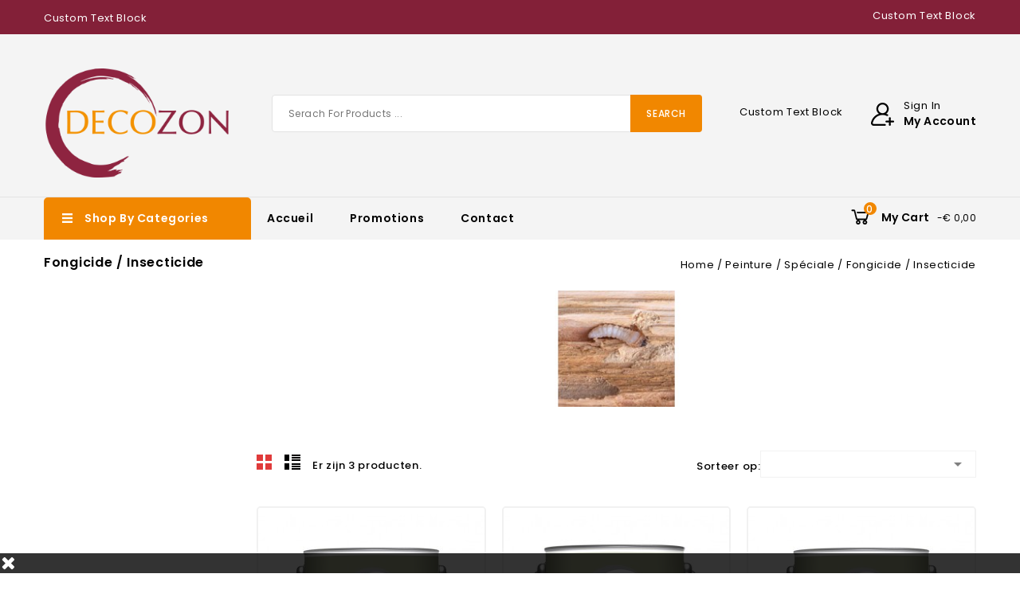

--- FILE ---
content_type: text/html; charset=utf-8
request_url: https://decozon.be/nl/76-fongicide-insecticide
body_size: 12464
content:
<!doctype html>
<html lang="nl">

  <head>
    
      
<meta charset="utf-8">


<meta http-equiv="x-ua-compatible" content="ie=edge">



  <title>Fongicide / Insecticide</title>
  <meta name="description" content="">
  <meta name="keywords" content="">
        <link rel="canonical" href="https://decozon.be/nl/76-fongicide-insecticide">
  


<meta name="viewport" content="width=device-width, initial-scale=1">



<link rel="icon" type="image/vnd.microsoft.icon" href="/img/favicon.ico?1582971993">
<link rel="shortcut icon" type="image/x-icon" href="/img/favicon.ico?1582971993">

<!-- Templatemela added -->

<link href="https://fonts.googleapis.com/css?family=Poppins:100,200,300,400,500,600,700" rel="stylesheet">   



    <link rel="stylesheet" href="https://decozon.be/themes/PRSADD261/assets/cache/theme-3c232745.css" type="text/css" media="all">




  

  <script type="text/javascript">
        var ASPath = "\/modules\/pm_advancedsearch4\/";
        var ASSearchUrl = "https:\/\/decozon.be\/nl\/module\/pm_advancedsearch4\/advancedsearch4";
        var as4_orderBySalesAsc = "Sales: Lower first";
        var as4_orderBySalesDesc = "Sales: Highest first";
        var prestashop = {"cart":{"products":[],"totals":{"total":{"type":"total","label":"Totaal","amount":0,"value":"\u20ac\u00a00,00"},"total_including_tax":{"type":"total","label":"Totaal (incl. btw)","amount":0,"value":"\u20ac\u00a00,00"},"total_excluding_tax":{"type":"total","label":"Totaal (excl. btw)","amount":0,"value":"\u20ac\u00a00,00"}},"subtotals":{"products":{"type":"products","label":"Subtotaal","amount":0,"value":"\u20ac\u00a00,00"},"discounts":null,"shipping":{"type":"shipping","label":"Verzending","amount":0,"value":"Gratis"},"tax":null},"products_count":0,"summary_string":"0 artikelen","vouchers":{"allowed":0,"added":[]},"discounts":[],"minimalPurchase":0,"minimalPurchaseRequired":""},"currency":{"name":"Euro","iso_code":"EUR","iso_code_num":"978","sign":"\u20ac"},"customer":{"lastname":null,"firstname":null,"email":null,"birthday":null,"newsletter":null,"newsletter_date_add":null,"optin":null,"website":null,"company":null,"siret":null,"ape":null,"is_logged":false,"gender":{"type":null,"name":null},"addresses":[]},"language":{"name":"Nederlands (Dutch)","iso_code":"nl","locale":"nl-NL","language_code":"nl-nl","is_rtl":"0","date_format_lite":"d-m-Y","date_format_full":"d-m-Y H:i:s","id":3},"page":{"title":"","canonical":"https:\/\/decozon.be\/nl\/76-fongicide-insecticide","meta":{"title":"Fongicide \/ Insecticide","description":"","keywords":"","robots":"index"},"page_name":"category","body_classes":{"lang-nl":true,"lang-rtl":false,"country-BE":true,"currency-EUR":true,"layout-left-column":true,"page-category":true,"tax-display-enabled":true,"category-id-76":true,"category-Fongicide \/ Insecticide":true,"category-id-parent-50":true,"category-depth-level-4":true},"admin_notifications":[]},"shop":{"name":"G Fayen SRL - Decozon","logo":"\/img\/decozon-20-logo-1582971993.jpg","stores_icon":"\/img\/logo_stores.png","favicon":"\/img\/favicon.ico"},"urls":{"base_url":"https:\/\/decozon.be\/","current_url":"https:\/\/decozon.be\/nl\/76-fongicide-insecticide","shop_domain_url":"https:\/\/decozon.be","img_ps_url":"https:\/\/decozon.be\/img\/","img_cat_url":"https:\/\/decozon.be\/img\/c\/","img_lang_url":"https:\/\/decozon.be\/img\/l\/","img_prod_url":"https:\/\/decozon.be\/img\/p\/","img_manu_url":"https:\/\/decozon.be\/img\/m\/","img_sup_url":"https:\/\/decozon.be\/img\/su\/","img_ship_url":"https:\/\/decozon.be\/img\/s\/","img_store_url":"https:\/\/decozon.be\/img\/st\/","img_col_url":"https:\/\/decozon.be\/img\/co\/","img_url":"https:\/\/decozon.be\/themes\/PRSADD261\/assets\/img\/","css_url":"https:\/\/decozon.be\/themes\/PRSADD261\/assets\/css\/","js_url":"https:\/\/decozon.be\/themes\/PRSADD261\/assets\/js\/","pic_url":"https:\/\/decozon.be\/upload\/","pages":{"address":"https:\/\/decozon.be\/nl\/adres","addresses":"https:\/\/decozon.be\/nl\/adressen","authentication":"https:\/\/decozon.be\/nl\/aanmelden","cart":"https:\/\/decozon.be\/nl\/winkelmandje","category":"https:\/\/decozon.be\/nl\/index.php?controller=category","cms":"https:\/\/decozon.be\/nl\/index.php?controller=cms","contact":"https:\/\/decozon.be\/nl\/contact-opnemen","discount":"https:\/\/decozon.be\/nl\/korting","guest_tracking":"https:\/\/decozon.be\/nl\/bestelling-volgen-als-gast","history":"https:\/\/decozon.be\/nl\/besteloverzicht","identity":"https:\/\/decozon.be\/nl\/identiteit","index":"https:\/\/decozon.be\/nl\/","my_account":"https:\/\/decozon.be\/nl\/mijn-account","order_confirmation":"https:\/\/decozon.be\/nl\/order-bevestiging","order_detail":"https:\/\/decozon.be\/nl\/index.php?controller=order-detail","order_follow":"https:\/\/decozon.be\/nl\/bestelling-volgen","order":"https:\/\/decozon.be\/nl\/bestelling","order_return":"https:\/\/decozon.be\/nl\/index.php?controller=order-return","order_slip":"https:\/\/decozon.be\/nl\/bestel-bon","pagenotfound":"https:\/\/decozon.be\/nl\/pagina-niet-gevonden","password":"https:\/\/decozon.be\/nl\/wachtwoord-opvragen","pdf_invoice":"https:\/\/decozon.be\/nl\/index.php?controller=pdf-invoice","pdf_order_return":"https:\/\/decozon.be\/nl\/index.php?controller=pdf-order-return","pdf_order_slip":"https:\/\/decozon.be\/nl\/index.php?controller=pdf-order-slip","prices_drop":"https:\/\/decozon.be\/nl\/aanbiedingen","product":"https:\/\/decozon.be\/nl\/index.php?controller=product","search":"https:\/\/decozon.be\/nl\/zoeken","sitemap":"https:\/\/decozon.be\/nl\/Sitemap","stores":"https:\/\/decozon.be\/nl\/winkels","supplier":"https:\/\/decozon.be\/nl\/leverancier","register":"https:\/\/decozon.be\/nl\/aanmelden?create_account=1","order_login":"https:\/\/decozon.be\/nl\/bestelling?login=1"},"alternative_langs":{"fr":"https:\/\/decozon.be\/fr\/76-fongicide-insecticide","de":"https:\/\/decozon.be\/de\/76-fongicide-insecticide","nl-nl":"https:\/\/decozon.be\/nl\/76-fongicide-insecticide"},"theme_assets":"\/themes\/PRSADD261\/assets\/","actions":{"logout":"https:\/\/decozon.be\/nl\/?mylogout="},"no_picture_image":{"bySize":{"cart_default":{"url":"https:\/\/decozon.be\/img\/p\/nl-default-cart_default.jpg","width":80,"height":85},"small_default":{"url":"https:\/\/decozon.be\/img\/p\/nl-default-small_default.jpg","width":98,"height":104},"side_default":{"url":"https:\/\/decozon.be\/img\/p\/nl-default-side_default.jpg","width":159,"height":170},"special_default":{"url":"https:\/\/decozon.be\/img\/p\/nl-default-special_default.jpg","width":280,"height":298},"home_default":{"url":"https:\/\/decozon.be\/img\/p\/nl-default-home_default.jpg","width":284,"height":302},"medium_default":{"url":"https:\/\/decozon.be\/img\/p\/nl-default-medium_default.jpg","width":452,"height":481},"large_default":{"url":"https:\/\/decozon.be\/img\/p\/nl-default-large_default.jpg","width":939,"height":1000}},"small":{"url":"https:\/\/decozon.be\/img\/p\/nl-default-cart_default.jpg","width":80,"height":85},"medium":{"url":"https:\/\/decozon.be\/img\/p\/nl-default-special_default.jpg","width":280,"height":298},"large":{"url":"https:\/\/decozon.be\/img\/p\/nl-default-large_default.jpg","width":939,"height":1000},"legend":""}},"configuration":{"display_taxes_label":true,"display_prices_tax_incl":true,"is_catalog":false,"show_prices":true,"opt_in":{"partner":true},"quantity_discount":{"type":"discount","label":"Korting"},"voucher_enabled":0,"return_enabled":0},"field_required":[],"breadcrumb":{"links":[{"title":"Home","url":"https:\/\/decozon.be\/nl\/"},{"title":"Peinture","url":"https:\/\/decozon.be\/nl\/43-peinture"},{"title":"Sp\u00e9ciale","url":"https:\/\/decozon.be\/nl\/50-speciale"},{"title":"Fongicide \/ Insecticide","url":"https:\/\/decozon.be\/nl\/76-fongicide-insecticide"}],"count":4},"link":{"protocol_link":"https:\/\/","protocol_content":"https:\/\/"},"time":1769740001,"static_token":"4e518b2ac32a2a8e3544c2a7880e8278","token":"4e71049fd0d748930099d5212703918f"};
        var vncfc_fc_url = "https:\/\/decozon.be\/nl\/module\/vatnumbercleaner\/vncfc?";
      </script>



  <!-- emarketing start -->


<!-- emarketing end -->







<!-- Global site tag (gtag.js) - Google Analytics -->
<script async src="https://www.googletagmanager.com/gtag/js?id=UA-142399488-1"></script>
<script>
  window.dataLayer = window.dataLayer || [];
  function gtag(){dataLayer.push(arguments);}
  gtag('js', new Date());

  gtag('config', 'UA-142399488-1');
</script>


    
  </head>

  <body id="category" class="lang-nl country-be currency-eur layout-left-column page-category tax-display-enabled category-id-76 category-fongicide-insecticide category-id-parent-50 category-depth-level-4">

    
    
    

    <main id="page">
      
              

      <header id="header">
        
          

  <div class="header-banner">
    
  </div>




<nav class="header-nav">
	
        
		<div class="hidden-md-down">
			<div class="container">
			<div class="left-nav">
				<div id="tmcms1block">
  <p>Custom Text Block</p>
</div>

			</div>
			
			<div class="right-nav">
				
<div id="tmcms3_block">
		<p>Custom Text Block</p>
</div>

			</div>
		</div>
		</div>
		
			<div class="hidden-lg-up text-xs-center mobile">
				<div class="container">
				<div class="top-logo" id="_mobile_logo"></div>
				
  	</div>
			
  		<div class="innerhead">
  			<div class="container">
				<div class="text-xs-left mobile hidden-lg-up mobile-menu">
				  	<div class="container menu-container">
					    <div class="menu-icon">
					     	<div class="cat-title"> 
					     		<i class="material-icons menu-open">&#xE5D2;</i>
					    	</div>
					  	</div>
					</div>
	  			</div>
				<div class="pull-xs-right" id="_mobile_cart"></div>
				<div class="pull-xs-right" id="_mobile_user_info"></div>
				<div class="clearfix"></div>
			</div>
		</div>
		</div>
        <div>
	
</nav>



	<div class="header-top">
		<div class="container header_sub">
		
					<div class="header_logo hidden-md-down" id="_desktop_logo">
											<a href="https://decozon.be/">
	                  		<img class="logo img-responsive" src="/img/decozon-20-logo-1582971993.jpg" alt="G Fayen SRL - Decozon">
	                	</a>
            							</div>

						

			<div id="_desktop_user_info">
	<div class="tm_userinfotitle">
    <div class="user_signin">Sign in</div>
    <div class="user_account">my Account</div>
 
  </div>
   
  <ul class="user-info">
          <a
        href="https://decozon.be/nl/mijn-account"
        title="Inloggen voor uw klantaccount"
        rel="nofollow"
      >
        <i class="material-icons">&#xE7FF;</i>
        <span class="hidden-md-down">Sign in</span>
      </a>
       
  </div><div id="_desktop_currency_selector">
  <div class="currency-selector dropdown js-dropdown">
    <div class="current">
	<span class="cur-label">Currency :</span>
<!--	<span>Currency:</span>-->
	</div>
   <!-- <span class="expand-more _gray-darker hidden-sm-down" data-toggle="dropdown">EUR</span>
    <a data-target="#" data-toggle="dropdown" aria-haspopup="true" aria-expanded="false" class="hidden-sm-down">
      <i class="material-icons expand-more">&#xE5C5;</i>
    </a>-->
    <ul class="dropdown-menu hidden-md-down currencies_ul" aria-labelledby="currency-selector-label">
              <li  class="current" >
          <a title="Euro" rel="nofollow" href="https://decozon.be/nl/76-fongicide-insecticide?SubmitCurrency=1&amp;id_currency=1" class="dropdown-item">€</a>
        </li>
              <li >
          <a title="Dollar" rel="nofollow" href="https://decozon.be/nl/76-fongicide-insecticide?SubmitCurrency=1&amp;id_currency=2" class="dropdown-item">--</a>
        </li>
          </ul>
    <select class="link hidden-lg-up" aria-labelledby="currency-selector-label">
              <option value="https://decozon.be/nl/76-fongicide-insecticide?SubmitCurrency=1&amp;id_currency=1" selected="selected"></option>
              <option value="https://decozon.be/nl/76-fongicide-insecticide?SubmitCurrency=1&amp;id_currency=2"></option>
          </select>
  </div>
</div><div id="tmnav1cmsblock">
	<div class="container">
  <p>Custom Text Block</p>
</div>
</div>
<!-- Block search module TOP -->

<div id="search_widget" class="col-lg-4 col-md-5 col-sm-12 search-widget" data-search-controller-url="//decozon.be/nl/zoeken">
		<span class="search_button"></span>
	<div class="searchtoggle">

<form method="get" action="//decozon.be/nl/zoeken">
		<input type="hidden" name="controller" value="search">
		<input type="text" name="s" value="" placeholder="Serach for Products ..." aria-label="Zoeken">
		<button type="submit">
			<div class="submit-text">Search</div>
			<!--<i class="material-icons search">&#xE8B6;</i>-->
		</button>
	</form>
</div>

</div>

<!-- /Block search module TOP -->

	
				<div id="mobile_top_menu_wrapper" class="row hidden-lg-up">
			      <div class="mobile-menu-inner">
			        <div class="menu-icon">
			       <div class="cat-title title2">   <i class="material-icons menu-close">&#xE5CD;</i>    </div>
			        </div>
				<div class="js-top-menu mobile" id="_mobile_top_menu"></div>
						<div id="_mobile_currency_selector"></div>
						<div id="_mobile_language_selector"></div>
						<div id="_mobile_contact_link"></div>
					</div>
				</div>
			</div>
	
		     	</div>
</div>
<div class="headernavfull">
	<div class="container">
  <div id="tm_vertical_menu_top" class="tmvm-contener clearfix col-lg-12">
<div class="block-title">
		<i class="fa fa-angle-down menu-open" aria-hidden="true"></i>
		<div class="menu-title">shop by Categories</div>
		
		
		</div>





<div class="menu vertical-menu js-top-menu position-static hidden-sm-down"  id="_desktop_top_menu">
    
  <ul class="tm_sf-menu top-menu" id="top-menu" data-depth="0"><li class="category " id="tmcategory-43"><a href="https://decozon.be/nl/43-peinture" class="dropdown-item" data-depth="0" >			  <span class="pull-xs-right  hidden-sm-down"><i class="material-icons left">&#xE315;</i><i class="material-icons right">&#xE314;</i></span><span class="pull-xs-right hidden-lg-up"><span data-target="#top_sub_menu_48270" data-toggle="collapse" class="navbar-toggler collapse-icons"><i class="material-icons add">&#xE313;</i><i class="material-icons remove">&#xE316;</i></span></span>Peinture</a><div  class="popover sub-menu js-sub-menu collapse" id="top_sub_menu_48270">
  <ul class="tm_sf-menu top-menu"  data-depth="1"><li class="category " id="tmcategory-48"><a href="https://decozon.be/nl/48-interieur" class="dropdown-item dropdown-submenu" data-depth="1" >			  <span class="pull-xs-right  hidden-sm-down"><i class="material-icons left">&#xE315;</i><i class="material-icons right">&#xE314;</i></span><span class="pull-xs-right hidden-lg-up"><span data-target="#top_sub_menu_87333" data-toggle="collapse" class="navbar-toggler collapse-icons"><i class="material-icons add">&#xE313;</i><i class="material-icons remove">&#xE316;</i></span></span>Intérieur</a><div  class="popover sub-menu js-sub-menu second_depth collapse" id="top_sub_menu_87333">
  <ul class="tm_sf-menu top-menu"  data-depth="2"><li class="category " id="tmcategory-56"><a href="https://decozon.be/nl/56-plafond" class="dropdown-item" data-depth="2" >Plafond</a></li><li class="category " id="tmcategory-57"><a href="https://decozon.be/nl/57-mur" class="dropdown-item" data-depth="2" >Mur</a></li><li class="category " id="tmcategory-58"><a href="https://decozon.be/nl/58-boiserie-parquet" class="dropdown-item" data-depth="2" >Boiserie / Parquet</a></li><li class="category " id="tmcategory-59"><a href="https://decozon.be/nl/59-metal" class="dropdown-item" data-depth="2" >Métal</a></li><li class="category " id="tmcategory-60"><a href="https://decozon.be/nl/60-pvc-carrelage" class="dropdown-item" data-depth="2" >PVC / Carrelage</a></li><li class="category " id="tmcategory-61"><a href="https://decozon.be/nl/61-radiateur" class="dropdown-item" data-depth="2" >Radiateur</a></li><li class="category " id="tmcategory-62"><a href="https://decozon.be/nl/62-piece-d-eau" class="dropdown-item" data-depth="2" >Pièce d&#039;eau</a></li><li class="category " id="tmcategory-63"><a href="https://decozon.be/nl/63-sol" class="dropdown-item" data-depth="2" >Sol</a></li><li class="category " id="tmcategory-64"><a href="https://decozon.be/nl/64-isolation-des-taches" class="dropdown-item" data-depth="2" >Isolation des taches</a></li></ul><div class="menu-images-container"></div></div></li><li class="category " id="tmcategory-49"><a href="https://decozon.be/nl/49-exterieur" class="dropdown-item dropdown-submenu" data-depth="1" >			  <span class="pull-xs-right  hidden-sm-down"><i class="material-icons left">&#xE315;</i><i class="material-icons right">&#xE314;</i></span><span class="pull-xs-right hidden-lg-up"><span data-target="#top_sub_menu_30727" data-toggle="collapse" class="navbar-toggler collapse-icons"><i class="material-icons add">&#xE313;</i><i class="material-icons remove">&#xE316;</i></span></span>Extérieur</a><div  class="popover sub-menu js-sub-menu second_depth collapse" id="top_sub_menu_30727">
  <ul class="tm_sf-menu top-menu"  data-depth="2"><li class="category " id="tmcategory-65"><a href="https://decozon.be/nl/65-facade" class="dropdown-item" data-depth="2" >Façade</a></li><li class="category " id="tmcategory-66"><a href="https://decozon.be/nl/66-boiserie-corniche" class="dropdown-item" data-depth="2" >Boiserie / Corniche</a></li><li class="category " id="tmcategory-67"><a href="https://decozon.be/nl/67-toit" class="dropdown-item" data-depth="2" >Toit</a></li><li class="category " id="tmcategory-68"><a href="https://decozon.be/nl/68-metal" class="dropdown-item" data-depth="2" >Métal</a></li><li class="category " id="tmcategory-69"><a href="https://decozon.be/nl/69-pvc-carrelage" class="dropdown-item" data-depth="2" >PVC / Carrelage</a></li><li class="category " id="tmcategory-70"><a href="https://decozon.be/nl/70-hydrofuge-anti-graffiti" class="dropdown-item" data-depth="2" >Hydrofuge / Anti-graffiti</a></li><li class="category " id="tmcategory-71"><a href="https://decozon.be/nl/71-anti-mousse" class="dropdown-item" data-depth="2" >Anti-mousse</a></li></ul><div class="menu-images-container"></div></div></li><li class="category " id="tmcategory-50"><a href="https://decozon.be/nl/50-speciale" class="dropdown-item dropdown-submenu" data-depth="1" >			  <span class="pull-xs-right  hidden-sm-down"><i class="material-icons left">&#xE315;</i><i class="material-icons right">&#xE314;</i></span><span class="pull-xs-right hidden-lg-up"><span data-target="#top_sub_menu_51536" data-toggle="collapse" class="navbar-toggler collapse-icons"><i class="material-icons add">&#xE313;</i><i class="material-icons remove">&#xE316;</i></span></span>Spéciale</a><div  class="popover sub-menu js-sub-menu second_depth collapse" id="top_sub_menu_51536">
  <ul class="tm_sf-menu top-menu"  data-depth="2"><li class="category " id="tmcategory-72"><a href="https://decozon.be/nl/72-effets-deco" class="dropdown-item" data-depth="2" >Effets déco</a></li><li class="category " id="tmcategory-73"><a href="https://decozon.be/nl/73-aimant" class="dropdown-item" data-depth="2" >Aimant</a></li><li class="category " id="tmcategory-74"><a href="https://decozon.be/nl/74-tableau" class="dropdown-item" data-depth="2" >Tableau</a></li><li class="category " id="tmcategory-75"><a href="https://decozon.be/nl/75-humidite" class="dropdown-item" data-depth="2" >Humidité</a></li><li class="category " id="tmcategory-76"><a href="https://decozon.be/nl/76-fongicide-insecticide" class="dropdown-item" data-depth="2" >Fongicide / Insecticide</a></li></ul><div class="menu-images-container"></div></div></li></ul><div class="menu-images-container"></div></div></li><li class="category " id="tmcategory-44"><a href="https://decozon.be/nl/44-outillage" class="dropdown-item" data-depth="0" >			  <span class="pull-xs-right  hidden-sm-down"><i class="material-icons left">&#xE315;</i><i class="material-icons right">&#xE314;</i></span><span class="pull-xs-right hidden-lg-up"><span data-target="#top_sub_menu_31667" data-toggle="collapse" class="navbar-toggler collapse-icons"><i class="material-icons add">&#xE313;</i><i class="material-icons remove">&#xE316;</i></span></span>Outillage</a><div  class="popover sub-menu js-sub-menu collapse" id="top_sub_menu_31667">
  <ul class="tm_sf-menu top-menu"  data-depth="1"><li class="category " id="tmcategory-77"><a href="https://decozon.be/nl/77-peinture" class="dropdown-item dropdown-submenu" data-depth="1" >			  <span class="pull-xs-right  hidden-sm-down"><i class="material-icons left">&#xE315;</i><i class="material-icons right">&#xE314;</i></span><span class="pull-xs-right hidden-lg-up"><span data-target="#top_sub_menu_42431" data-toggle="collapse" class="navbar-toggler collapse-icons"><i class="material-icons add">&#xE313;</i><i class="material-icons remove">&#xE316;</i></span></span>Peinture</a><div  class="popover sub-menu js-sub-menu second_depth collapse" id="top_sub_menu_42431">
  <ul class="tm_sf-menu top-menu"  data-depth="2"><li class="category " id="tmcategory-83"><a href="https://decozon.be/nl/83-pinceaux" class="dropdown-item" data-depth="2" >Pinceaux</a></li><li class="category " id="tmcategory-84"><a href="https://decozon.be/nl/84-rouleaux" class="dropdown-item" data-depth="2" >Rouleaux</a></li><li class="category " id="tmcategory-85"><a href="https://decozon.be/nl/85-bacs" class="dropdown-item" data-depth="2" >Bacs</a></li><li class="category " id="tmcategory-86"><a href="https://decozon.be/nl/86-allonges" class="dropdown-item" data-depth="2" >Allonges</a></li><li class="category " id="tmcategory-143"><a href="https://decozon.be/nl/143-montures" class="dropdown-item" data-depth="2" >Montures</a></li></ul><div class="menu-images-container"></div></div></li><li class="category " id="tmcategory-78"><a href="https://decozon.be/nl/78-enduit" class="dropdown-item dropdown-submenu" data-depth="1" >			  <span class="pull-xs-right  hidden-sm-down"><i class="material-icons left">&#xE315;</i><i class="material-icons right">&#xE314;</i></span><span class="pull-xs-right hidden-lg-up"><span data-target="#top_sub_menu_81245" data-toggle="collapse" class="navbar-toggler collapse-icons"><i class="material-icons add">&#xE313;</i><i class="material-icons remove">&#xE316;</i></span></span>Enduit</a><div  class="popover sub-menu js-sub-menu second_depth collapse" id="top_sub_menu_81245">
  <ul class="tm_sf-menu top-menu"  data-depth="2"><li class="category " id="tmcategory-88"><a href="https://decozon.be/nl/88-couteaux" class="dropdown-item" data-depth="2" >Couteaux</a></li><li class="category " id="tmcategory-89"><a href="https://decozon.be/nl/89-platoirs" class="dropdown-item" data-depth="2" >Platoirs</a></li></ul><div class="menu-images-container"></div></div></li><li class="category " id="tmcategory-79"><a href="https://decozon.be/nl/79-revetement-mural" class="dropdown-item dropdown-submenu" data-depth="1" >			  <span class="pull-xs-right  hidden-sm-down"><i class="material-icons left">&#xE315;</i><i class="material-icons right">&#xE314;</i></span><span class="pull-xs-right hidden-lg-up"><span data-target="#top_sub_menu_80722" data-toggle="collapse" class="navbar-toggler collapse-icons"><i class="material-icons add">&#xE313;</i><i class="material-icons remove">&#xE316;</i></span></span>Revêtement mural</a><div  class="popover sub-menu js-sub-menu second_depth collapse" id="top_sub_menu_80722">
  <ul class="tm_sf-menu top-menu"  data-depth="2"><li class="category " id="tmcategory-90"><a href="https://decozon.be/nl/90-spatules" class="dropdown-item" data-depth="2" >Spatules</a></li><li class="category " id="tmcategory-91"><a href="https://decozon.be/nl/91-rouleaux" class="dropdown-item" data-depth="2" >Rouleaux</a></li></ul><div class="menu-images-container"></div></div></li><li class="category " id="tmcategory-80"><a href="https://decozon.be/nl/80-decoupe" class="dropdown-item dropdown-submenu" data-depth="1" >			  <span class="pull-xs-right  hidden-sm-down"><i class="material-icons left">&#xE315;</i><i class="material-icons right">&#xE314;</i></span><span class="pull-xs-right hidden-lg-up"><span data-target="#top_sub_menu_45633" data-toggle="collapse" class="navbar-toggler collapse-icons"><i class="material-icons add">&#xE313;</i><i class="material-icons remove">&#xE316;</i></span></span>Découpe</a><div  class="popover sub-menu js-sub-menu second_depth collapse" id="top_sub_menu_45633">
  <ul class="tm_sf-menu top-menu"  data-depth="2"><li class="category " id="tmcategory-92"><a href="https://decozon.be/nl/92-cutters" class="dropdown-item" data-depth="2" >Cutters</a></li><li class="category " id="tmcategory-93"><a href="https://decozon.be/nl/93-ciseaux" class="dropdown-item" data-depth="2" >Ciseaux</a></li><li class="category " id="tmcategory-94"><a href="https://decozon.be/nl/94-scrapers" class="dropdown-item" data-depth="2" >Scrapers</a></li><li class="category " id="tmcategory-95"><a href="https://decozon.be/nl/95-grattoirs" class="dropdown-item" data-depth="2" >Grattoirs</a></li></ul><div class="menu-images-container"></div></div></li><li class="category " id="tmcategory-81"><a href="https://decozon.be/nl/81-protection-individuelle" class="dropdown-item dropdown-submenu" data-depth="1" >			  <span class="pull-xs-right  hidden-sm-down"><i class="material-icons left">&#xE315;</i><i class="material-icons right">&#xE314;</i></span><span class="pull-xs-right hidden-lg-up"><span data-target="#top_sub_menu_28126" data-toggle="collapse" class="navbar-toggler collapse-icons"><i class="material-icons add">&#xE313;</i><i class="material-icons remove">&#xE316;</i></span></span>Protection individuelle</a><div  class="popover sub-menu js-sub-menu second_depth collapse" id="top_sub_menu_28126">
  <ul class="tm_sf-menu top-menu"  data-depth="2"><li class="category " id="tmcategory-96"><a href="https://decozon.be/nl/96-masques" class="dropdown-item" data-depth="2" >Masques</a></li><li class="category " id="tmcategory-97"><a href="https://decozon.be/nl/97-gants" class="dropdown-item" data-depth="2" >Gants</a></li><li class="category " id="tmcategory-98"><a href="https://decozon.be/nl/98-salopettes" class="dropdown-item" data-depth="2" >Salopettes</a></li></ul><div class="menu-images-container"></div></div></li><li class="category " id="tmcategory-82"><a href="https://decozon.be/nl/82-divers" class="dropdown-item dropdown-submenu" data-depth="1" >			  <span class="pull-xs-right  hidden-sm-down"><i class="material-icons left">&#xE315;</i><i class="material-icons right">&#xE314;</i></span><span class="pull-xs-right hidden-lg-up"><span data-target="#top_sub_menu_93871" data-toggle="collapse" class="navbar-toggler collapse-icons"><i class="material-icons add">&#xE313;</i><i class="material-icons remove">&#xE316;</i></span></span>Divers</a><div  class="popover sub-menu js-sub-menu second_depth collapse" id="top_sub_menu_93871">
  <ul class="tm_sf-menu top-menu"  data-depth="2"><li class="category " id="tmcategory-146"><a href="https://decozon.be/nl/146-mesure" class="dropdown-item" data-depth="2" >Mesure</a></li></ul><div class="menu-images-container"></div></div></li><li class="category " id="tmcategory-145"><a href="https://decozon.be/nl/145-colle" class="dropdown-item dropdown-submenu" data-depth="1" >			  <span class="pull-xs-right  hidden-sm-down"><i class="material-icons left">&#xE315;</i><i class="material-icons right">&#xE314;</i></span><span class="pull-xs-right hidden-lg-up"><span data-target="#top_sub_menu_23029" data-toggle="collapse" class="navbar-toggler collapse-icons"><i class="material-icons add">&#xE313;</i><i class="material-icons remove">&#xE316;</i></span></span>Colle</a><div  class="popover sub-menu js-sub-menu second_depth collapse" id="top_sub_menu_23029">
  <ul class="tm_sf-menu top-menu"  data-depth="2"><li class="category " id="tmcategory-148"><a href="https://decozon.be/nl/148-couteau" class="dropdown-item" data-depth="2" >Couteau</a></li></ul><div class="menu-images-container"></div></div></li></ul><div class="menu-images-container"></div></div></li><li class="category " id="tmcategory-45"><a href="https://decozon.be/nl/45-preparation" class="dropdown-item" data-depth="0" >			  <span class="pull-xs-right  hidden-sm-down"><i class="material-icons left">&#xE315;</i><i class="material-icons right">&#xE314;</i></span><span class="pull-xs-right hidden-lg-up"><span data-target="#top_sub_menu_29901" data-toggle="collapse" class="navbar-toggler collapse-icons"><i class="material-icons add">&#xE313;</i><i class="material-icons remove">&#xE316;</i></span></span>Preparation</a><div  class="popover sub-menu js-sub-menu collapse" id="top_sub_menu_29901">
  <ul class="tm_sf-menu top-menu"  data-depth="1"><li class="category " id="tmcategory-101"><a href="https://decozon.be/nl/101-protection" class="dropdown-item dropdown-submenu" data-depth="1" >			  <span class="pull-xs-right  hidden-sm-down"><i class="material-icons left">&#xE315;</i><i class="material-icons right">&#xE314;</i></span><span class="pull-xs-right hidden-lg-up"><span data-target="#top_sub_menu_31934" data-toggle="collapse" class="navbar-toggler collapse-icons"><i class="material-icons add">&#xE313;</i><i class="material-icons remove">&#xE316;</i></span></span>Protection</a><div  class="popover sub-menu js-sub-menu second_depth collapse" id="top_sub_menu_31934">
  <ul class="tm_sf-menu top-menu"  data-depth="2"><li class="category " id="tmcategory-107"><a href="https://decozon.be/nl/107-tapes" class="dropdown-item" data-depth="2" >Tapes</a></li><li class="category " id="tmcategory-108"><a href="https://decozon.be/nl/108-housses-plastiques" class="dropdown-item" data-depth="2" >Housses plastiques</a></li><li class="category " id="tmcategory-109"><a href="https://decozon.be/nl/109-cartons" class="dropdown-item" data-depth="2" >Cartons</a></li><li class="category " id="tmcategory-110"><a href="https://decozon.be/nl/110-couvertures-feutres" class="dropdown-item" data-depth="2" >Couvertures / Feutres</a></li></ul><div class="menu-images-container"></div></div></li><li class="category " id="tmcategory-102"><a href="https://decozon.be/nl/102-nettoyant" class="dropdown-item dropdown-submenu" data-depth="1" >			  <span class="pull-xs-right  hidden-sm-down"><i class="material-icons left">&#xE315;</i><i class="material-icons right">&#xE314;</i></span><span class="pull-xs-right hidden-lg-up"><span data-target="#top_sub_menu_22285" data-toggle="collapse" class="navbar-toggler collapse-icons"><i class="material-icons add">&#xE313;</i><i class="material-icons remove">&#xE316;</i></span></span>Nettoyant</a><div  class="popover sub-menu js-sub-menu second_depth collapse" id="top_sub_menu_22285">
  <ul class="tm_sf-menu top-menu"  data-depth="2"><li class="category " id="tmcategory-111"><a href="https://decozon.be/nl/111-degraissants" class="dropdown-item" data-depth="2" >Dégraissants</a></li><li class="category " id="tmcategory-113"><a href="https://decozon.be/nl/113-eponges" class="dropdown-item" data-depth="2" >Eponges</a></li><li class="category " id="tmcategory-114"><a href="https://decozon.be/nl/114-lingettes-chiffons" class="dropdown-item" data-depth="2" >Lingettes / Chiffons</a></li><li class="category " id="tmcategory-144"><a href="https://decozon.be/nl/144-brosses" class="dropdown-item" data-depth="2" >Brosses</a></li></ul><div class="menu-images-container"></div></div></li><li class="category " id="tmcategory-103"><a href="https://decozon.be/nl/103-enduisage" class="dropdown-item dropdown-submenu" data-depth="1" >			  <span class="pull-xs-right  hidden-sm-down"><i class="material-icons left">&#xE315;</i><i class="material-icons right">&#xE314;</i></span><span class="pull-xs-right hidden-lg-up"><span data-target="#top_sub_menu_17220" data-toggle="collapse" class="navbar-toggler collapse-icons"><i class="material-icons add">&#xE313;</i><i class="material-icons remove">&#xE316;</i></span></span>Enduisage</a><div  class="popover sub-menu js-sub-menu second_depth collapse" id="top_sub_menu_17220">
  <ul class="tm_sf-menu top-menu"  data-depth="2"><li class="category " id="tmcategory-115"><a href="https://decozon.be/nl/115-rebouchage" class="dropdown-item" data-depth="2" >Rebouchage</a></li><li class="category " id="tmcategory-116"><a href="https://decozon.be/nl/116-lissage" class="dropdown-item" data-depth="2" >Lissage</a></li><li class="category " id="tmcategory-117"><a href="https://decozon.be/nl/117-traitement" class="dropdown-item" data-depth="2" >Traitement</a></li></ul><div class="menu-images-container"></div></div></li><li class="category " id="tmcategory-104"><a href="https://decozon.be/nl/104-poncage" class="dropdown-item dropdown-submenu" data-depth="1" >			  <span class="pull-xs-right  hidden-sm-down"><i class="material-icons left">&#xE315;</i><i class="material-icons right">&#xE314;</i></span><span class="pull-xs-right hidden-lg-up"><span data-target="#top_sub_menu_79095" data-toggle="collapse" class="navbar-toggler collapse-icons"><i class="material-icons add">&#xE313;</i><i class="material-icons remove">&#xE316;</i></span></span>Ponçage</a><div  class="popover sub-menu js-sub-menu second_depth collapse" id="top_sub_menu_79095">
  <ul class="tm_sf-menu top-menu"  data-depth="2"><li class="category " id="tmcategory-118"><a href="https://decozon.be/nl/118-manuel" class="dropdown-item" data-depth="2" >Manuel</a></li><li class="category " id="tmcategory-119"><a href="https://decozon.be/nl/119-machine" class="dropdown-item" data-depth="2" >Machine</a></li></ul><div class="menu-images-container"></div></div></li><li class="category " id="tmcategory-105"><a href="https://decozon.be/nl/105-decapage" class="dropdown-item dropdown-submenu" data-depth="1" >			  <span class="pull-xs-right  hidden-sm-down"><i class="material-icons left">&#xE315;</i><i class="material-icons right">&#xE314;</i></span><span class="pull-xs-right hidden-lg-up"><span data-target="#top_sub_menu_80949" data-toggle="collapse" class="navbar-toggler collapse-icons"><i class="material-icons add">&#xE313;</i><i class="material-icons remove">&#xE316;</i></span></span>Décapage</a><div  class="popover sub-menu js-sub-menu second_depth collapse" id="top_sub_menu_80949">
  <ul class="tm_sf-menu top-menu"  data-depth="2"><li class="category " id="tmcategory-120"><a href="https://decozon.be/nl/120-decapants" class="dropdown-item" data-depth="2" >Décapants</a></li><li class="category " id="tmcategory-121"><a href="https://decozon.be/nl/121-grattoirs" class="dropdown-item" data-depth="2" >Grattoirs</a></li><li class="category " id="tmcategory-122"><a href="https://decozon.be/nl/122-laines-et-pailles-d-acier" class="dropdown-item" data-depth="2" >Laines et pailles d&#039;acier</a></li></ul><div class="menu-images-container"></div></div></li><li class="category " id="tmcategory-106"><a href="https://decozon.be/nl/106-mastic-colle" class="dropdown-item dropdown-submenu" data-depth="1" >			  <span class="pull-xs-right  hidden-sm-down"><i class="material-icons left">&#xE315;</i><i class="material-icons right">&#xE314;</i></span><span class="pull-xs-right hidden-lg-up"><span data-target="#top_sub_menu_66654" data-toggle="collapse" class="navbar-toggler collapse-icons"><i class="material-icons add">&#xE313;</i><i class="material-icons remove">&#xE316;</i></span></span>Mastic / Colle</a><div  class="popover sub-menu js-sub-menu second_depth collapse" id="top_sub_menu_66654">
  <ul class="tm_sf-menu top-menu"  data-depth="2"><li class="category " id="tmcategory-123"><a href="https://decozon.be/nl/123-acryliques" class="dropdown-item" data-depth="2" >Acryliques</a></li><li class="category " id="tmcategory-124"><a href="https://decozon.be/nl/124-silicones" class="dropdown-item" data-depth="2" >Silicones</a></li><li class="category " id="tmcategory-126"><a href="https://decozon.be/nl/126-colles" class="dropdown-item" data-depth="2" >Colles</a></li><li class="category " id="tmcategory-127"><a href="https://decozon.be/nl/127-pistolets" class="dropdown-item" data-depth="2" >Pistolets</a></li></ul><div class="menu-images-container"></div></div></li></ul><div class="menu-images-container"></div></div></li><li class="category " id="tmcategory-46"><a href="https://decozon.be/nl/46-revetement-mural" class="dropdown-item" data-depth="0" >			  <span class="pull-xs-right  hidden-sm-down"><i class="material-icons left">&#xE315;</i><i class="material-icons right">&#xE314;</i></span><span class="pull-xs-right hidden-lg-up"><span data-target="#top_sub_menu_30820" data-toggle="collapse" class="navbar-toggler collapse-icons"><i class="material-icons add">&#xE313;</i><i class="material-icons remove">&#xE316;</i></span></span>Revêtement mural</a><div  class="popover sub-menu js-sub-menu collapse" id="top_sub_menu_30820">
  <ul class="tm_sf-menu top-menu"  data-depth="1"><li class="category " id="tmcategory-128"><a href="https://decozon.be/nl/128-revetement-a-peindre" class="dropdown-item dropdown-submenu" data-depth="1" >			  <span class="pull-xs-right  hidden-sm-down"><i class="material-icons left">&#xE315;</i><i class="material-icons right">&#xE314;</i></span><span class="pull-xs-right hidden-lg-up"><span data-target="#top_sub_menu_90906" data-toggle="collapse" class="navbar-toggler collapse-icons"><i class="material-icons add">&#xE313;</i><i class="material-icons remove">&#xE316;</i></span></span>Revêtement à peindre</a><div  class="popover sub-menu js-sub-menu second_depth collapse" id="top_sub_menu_90906">
  <ul class="tm_sf-menu top-menu"  data-depth="2"><li class="category " id="tmcategory-136"><a href="https://decozon.be/nl/136-vlies-lisse" class="dropdown-item" data-depth="2" >Vlies lisse</a></li><li class="category " id="tmcategory-137"><a href="https://decozon.be/nl/137-fibre-de-verre" class="dropdown-item" data-depth="2" >Fibre de verre</a></li></ul><div class="menu-images-container"></div></div></li><li class="category " id="tmcategory-129"><a href="https://decozon.be/nl/129-colle" class="dropdown-item dropdown-submenu" data-depth="1" >Colle</a></li><li class="category " id="tmcategory-155"><a href="https://decozon.be/nl/155-papier-peint" class="dropdown-item dropdown-submenu" data-depth="1" >			  <span class="pull-xs-right  hidden-sm-down"><i class="material-icons left">&#xE315;</i><i class="material-icons right">&#xE314;</i></span><span class="pull-xs-right hidden-lg-up"><span data-target="#top_sub_menu_24623" data-toggle="collapse" class="navbar-toggler collapse-icons"><i class="material-icons add">&#xE313;</i><i class="material-icons remove">&#xE316;</i></span></span>Papier peint</a><div  class="popover sub-menu js-sub-menu second_depth collapse" id="top_sub_menu_24623">
  <ul class="tm_sf-menu top-menu"  data-depth="2"><li class="category " id="tmcategory-156"><a href="https://decozon.be/nl/156-elitis" class="dropdown-item" data-depth="2" >Elitis</a></li><li class="category " id="tmcategory-157"><a href="https://decozon.be/nl/157-cole-and-son" class="dropdown-item" data-depth="2" >Cole and Son</a></li><li class="category " id="tmcategory-158"><a href="https://decozon.be/nl/158-casamance" class="dropdown-item" data-depth="2" >Casamance</a></li><li class="category " id="tmcategory-159"><a href="https://decozon.be/nl/159-scion" class="dropdown-item" data-depth="2" >Scion</a></li><li class="category " id="tmcategory-160"><a href="https://decozon.be/nl/160-khroma" class="dropdown-item" data-depth="2" >Khrôma</a></li><li class="category " id="tmcategory-161"><a href="https://decozon.be/nl/161-arte" class="dropdown-item" data-depth="2" >Arte</a></li><li class="category " id="tmcategory-162"><a href="https://decozon.be/nl/162-hookedonwalls-29012" class="dropdown-item" data-depth="2" >Hookedonwalls 29012</a></li><li class="category " id="tmcategory-172"><a href="https://decozon.be/nl/172-caselio" class="dropdown-item" data-depth="2" >CASELIO</a></li><li class="category " id="tmcategory-163"><a href="https://decozon.be/nl/163-eijffinger" class="dropdown-item" data-depth="2" >Eijffinger</a></li><li class="category " id="tmcategory-164"><a href="https://decozon.be/nl/164-nobilis" class="dropdown-item" data-depth="2" >Nobilis</a></li><li class="category " id="tmcategory-167"><a href="https://decozon.be/nl/167-sandberg" class="dropdown-item" data-depth="2" >Sandberg</a></li><li class="category " id="tmcategory-173"><a href="https://decozon.be/nl/173-casadeco" class="dropdown-item" data-depth="2" >Casadéco</a></li></ul><div class="menu-images-container"></div></div></li></ul><div class="menu-images-container"></div></div></li><li class="category " id="tmcategory-165"><a href="https://decozon.be/nl/165-tapis" class="dropdown-item" data-depth="0" >			  <span class="pull-xs-right  hidden-sm-down"><i class="material-icons left">&#xE315;</i><i class="material-icons right">&#xE314;</i></span><span class="pull-xs-right hidden-lg-up"><span data-target="#top_sub_menu_13186" data-toggle="collapse" class="navbar-toggler collapse-icons"><i class="material-icons add">&#xE313;</i><i class="material-icons remove">&#xE316;</i></span></span>Tapis</a><div  class="popover sub-menu js-sub-menu collapse" id="top_sub_menu_13186">
  <ul class="tm_sf-menu top-menu"  data-depth="1"><li class="category " id="tmcategory-166"><a href="https://decozon.be/nl/166-louis-de-poortere" class="dropdown-item dropdown-submenu" data-depth="1" >Louis De Poortere</a></li></ul><div class="menu-images-container"></div></div></li><li class="category " id="tmcategory-168"><a href="https://decozon.be/nl/168-accessoires" class="dropdown-item" data-depth="0" >			  <span class="pull-xs-right  hidden-sm-down"><i class="material-icons left">&#xE315;</i><i class="material-icons right">&#xE314;</i></span><span class="pull-xs-right hidden-lg-up"><span data-target="#top_sub_menu_55596" data-toggle="collapse" class="navbar-toggler collapse-icons"><i class="material-icons add">&#xE313;</i><i class="material-icons remove">&#xE316;</i></span></span>Accessoires</a><div  class="popover sub-menu js-sub-menu collapse" id="top_sub_menu_55596">
  <ul class="tm_sf-menu top-menu"  data-depth="1"><li class="category " id="tmcategory-170"><a href="https://decozon.be/nl/170-coussin" class="dropdown-item dropdown-submenu" data-depth="1" >			  <span class="pull-xs-right  hidden-sm-down"><i class="material-icons left">&#xE315;</i><i class="material-icons right">&#xE314;</i></span><span class="pull-xs-right hidden-lg-up"><span data-target="#top_sub_menu_71861" data-toggle="collapse" class="navbar-toggler collapse-icons"><i class="material-icons add">&#xE313;</i><i class="material-icons remove">&#xE316;</i></span></span>Coussin</a><div  class="popover sub-menu js-sub-menu second_depth collapse" id="top_sub_menu_71861">
  <ul class="tm_sf-menu top-menu"  data-depth="2"><li class="category " id="tmcategory-171"><a href="https://decozon.be/nl/171-elitis" class="dropdown-item" data-depth="2" >Elitis</a></li></ul><div class="menu-images-container"></div></div></li><li class="category " id="tmcategory-174"><a href="https://decozon.be/nl/174-plaid" class="dropdown-item dropdown-submenu" data-depth="1" >			  <span class="pull-xs-right  hidden-sm-down"><i class="material-icons left">&#xE315;</i><i class="material-icons right">&#xE314;</i></span><span class="pull-xs-right hidden-lg-up"><span data-target="#top_sub_menu_77540" data-toggle="collapse" class="navbar-toggler collapse-icons"><i class="material-icons add">&#xE313;</i><i class="material-icons remove">&#xE316;</i></span></span>Plaid</a><div  class="popover sub-menu js-sub-menu second_depth collapse" id="top_sub_menu_77540">
  <ul class="tm_sf-menu top-menu"  data-depth="2"><li class="category " id="tmcategory-175"><a href="https://decozon.be/nl/175-elitis" class="dropdown-item" data-depth="2" >Elitis</a></li><li class="category " id="tmcategory-176"><a href="https://decozon.be/nl/176-casamance" class="dropdown-item" data-depth="2" >Casamance</a></li></ul><div class="menu-images-container"></div></div></li><li class="category " id="tmcategory-177"><a href="https://decozon.be/nl/177-parfum-d-interieur" class="dropdown-item dropdown-submenu" data-depth="1" >			  <span class="pull-xs-right  hidden-sm-down"><i class="material-icons left">&#xE315;</i><i class="material-icons right">&#xE314;</i></span><span class="pull-xs-right hidden-lg-up"><span data-target="#top_sub_menu_13763" data-toggle="collapse" class="navbar-toggler collapse-icons"><i class="material-icons add">&#xE313;</i><i class="material-icons remove">&#xE316;</i></span></span>Parfum d&#039;intérieur</a><div  class="popover sub-menu js-sub-menu second_depth collapse" id="top_sub_menu_13763">
  <ul class="tm_sf-menu top-menu"  data-depth="2"><li class="category " id="tmcategory-178"><a href="https://decozon.be/nl/178-jambo" class="dropdown-item" data-depth="2" >Jambo</a></li></ul><div class="menu-images-container"></div></div></li></ul><div class="menu-images-container"></div></div></li><li class="category " id="tmcategory-169"><a href="https://decozon.be/nl/169-echantillons" class="dropdown-item" data-depth="0" >Échantillons</a></li></ul>
</div>

</div><!-- Block links module -->
<div id="links_block_top" class="block links">
	<h3 class="h3 title_block ">
		<i class="material-icons"></i>
	</h3>
	
		
	<ul id="tm_toplink" class="block_content">
			 
			<li>
				<a href="https://www.decozon.be/" title="Accueil" >Accueil</a>
			</li>
					 
			<li>
				<a href="#" title="Promotions" >Promotions</a>
			</li>
					 
			<li>
				<a href="http://decozon.be/fr/nous-contacter" title="Contact" >Contact</a>
			</li>
				</ul>
</div>
<!-- /Block links module -->
<div id="_desktop_cart">
  <div class="blockcart cart-preview inactive" data-refresh-url="//decozon.be/nl/module/ps_shoppingcart/ajax">
    <div class="header blockcart-header dropdown js-dropdown">
	 
		<a class="carthome" rel="nofollow" href="//decozon.be/nl/winkelmandje?action=show" > 
			<!-- <i class="material-icons shopping-cart"></i> -->
			
			<span class="cart-products-counthome">0</span>
		</a>
		
		<a rel="nofollow" class="cart_custom" href="//decozon.be/nl/winkelmandje?action=show" > 
			<!-- <i class="material-icons shopping-cart">shopping_cart</i> -->
			<span class="hidden-md-down cart-shoptext">my cart</span>
			<span class="cart-products-count cart-count-producttext">-€ 0,00</span>
		</a>
		 		
	      </div>
  </div>
</div>

</div>
</div>

        
      </header>

      
        
<aside id="notifications">
  <div class="container">
    
    
    
      </div>
</aside>
      
               
                  <div id="breadcrumb_wrapper" class="left-column col-sm-4 col-md-6">       
                      
                         <nav data-depth="4" class="breadcrumb hidden-sm-down">
   <div class="container">
  <ol itemscope itemtype="http://schema.org/BreadcrumbList">
    
          
      <li itemprop="itemListElement" itemscope itemtype="http://schema.org/ListItem">
        <a itemprop="item" href="https://decozon.be/nl/">
          <span itemprop="name">Home</span>
        </a>
        <meta itemprop="position" content="1">
      </li>
      
          
      <li itemprop="itemListElement" itemscope itemtype="http://schema.org/ListItem">
        <a itemprop="item" href="https://decozon.be/nl/43-peinture">
          <span itemprop="name">Peinture</span>
        </a>
        <meta itemprop="position" content="2">
      </li>
      
          
      <li itemprop="itemListElement" itemscope itemtype="http://schema.org/ListItem">
        <a itemprop="item" href="https://decozon.be/nl/50-speciale">
          <span itemprop="name">Spéciale</span>
        </a>
        <meta itemprop="position" content="3">
      </li>
      
          
      <li itemprop="itemListElement" itemscope itemtype="http://schema.org/ListItem">
        <a itemprop="item" href="https://decozon.be/nl/76-fongicide-insecticide">
          <span itemprop="name">Fongicide / Insecticide</span>
        </a>
        <meta itemprop="position" content="4">
      </li>
      
        
  </ol>
  </div>
</nav>
                        
                    </div>
                 
	  <section id="wrapper">   
      <div class="container">  

      
        
          

        <div id="columns_inner">
          
      		    
                  <div id="left-column" class="col-xs-12 col-sm-4 col-md-3">
                                          
	<div id="tmleftbanner" class="block">
		<ul class="hidden-md-down">
							<li class="slide tmleftbanner-container">
					<a href="#" title="">
						<img src="https://decozon.be/modules/tm_leftbanner/views/img/" alt="" title="" />
					</a>				
				</li>
					</ul>
	<div class="block hidden-lg-up">
  <h4 class="block_title hidden-lg-up" data-target="#block_banner1_toggle" data-toggle="collapse">Left Banner
    <span class="pull-xs-right">
      <span class="navbar-toggler collapse-icons">
      <i class="material-icons add">&#xE313;</i>
      <i class="material-icons remove">&#xE316;</i>
      </span>
    </span>
  </h4>

  		 <div class="col-md-12 col-xs-12 block_content collapse" id="block_banner1_toggle">

		<ul>
							<li class="slide tmleftbanner-container">
					<a href="#" title="">
						<img src="https://decozon.be/modules/tm_leftbanner/views/img/" alt="" title="" />
					</a>				
				</li>
					</ul>
	</div>			
	</div>		
	</div>	

                                      </div>
              
              
  <div id="content-wrapper" class="left-column col-xs-12 col-sm-8 col-md-9">
    
    
  <section id="main">

    
    <div class="block-category card card-block ">
    
	<div class="category-cover">
		<img src="https://decozon.be/c/76-category_default/fongicide-insecticide.jpg" alt="">
	</div>
	<h1 class="h1">Fongicide / Insecticide</h1>
	    </div>


    <section id="products">
      
        <div id="">
          
            <div id="js-product-list-top" class="row products-selection">
  
  <div class="col-md-6 hidden-md-down total-products">
    <ul class="display hidden-xs grid_list">
		<li id="grid"><a href="#" title="Grid">Grid</a></li>
		<li id="list"><a href="#" title="Lijst">Lijst</a></li>
	</ul>
	
	      <p>Er zijn 3 producten.</p>
      </div>
  <div class="col-md-6 product_sort">
    <div class="row">

      
        <span class="col-sm-3 col-md-3 hidden-sm-down sort-by">Sorteer op:</span>
<div class="col-sm-12 col-xs-12 col-md-9 products-sort-order dropdown">
  <a class="select-title" rel="nofollow" data-toggle="dropdown" aria-haspopup="true" aria-expanded="false">
        <i class="material-icons pull-xs-right">&#xE5C5;</i>
  </a>
  <div class="dropdown-menu">
          <a
        rel="nofollow"
        href="https://decozon.be/nl/76-fongicide-insecticide?order=product.position.desc"
        class="select-list js-search-link"
      >
        Relevantie
      </a>
          <a
        rel="nofollow"
        href="https://decozon.be/nl/76-fongicide-insecticide?order=product.name.asc"
        class="select-list js-search-link"
      >
        Naam: A tot Z
      </a>
          <a
        rel="nofollow"
        href="https://decozon.be/nl/76-fongicide-insecticide?order=product.name.desc"
        class="select-list js-search-link"
      >
        Naam: Z tot A
      </a>
          <a
        rel="nofollow"
        href="https://decozon.be/nl/76-fongicide-insecticide?order=product.price.asc"
        class="select-list js-search-link"
      >
        Prijs: laag naar hoog
      </a>
          <a
        rel="nofollow"
        href="https://decozon.be/nl/76-fongicide-insecticide?order=product.price.desc"
        class="select-list js-search-link"
      >
        Prijs: hoog naar laag
      </a>
      </div>
</div>
      

          </div>
  </div>
  <div class="col-sm-12 hidden-lg-up showing">
    Item 1-3 van 3 in totaal item(s)
  </div>
</div>
          
        </div>

        
          <div id="" class="hidden-sm-down">
            
          </div>
        

        <div id="">
          
            <div id="js-product-list">
<div id="spe_res">
	<div class="products">
		<ul class="product_list grid gridcount"> <!-- removed product_grid-->
							
					<li class="product_item col-xs-12 col-sm-6 col-md-6 col-lg-3">
						 
<div class="product-miniature js-product-miniature" data-id-product="365" data-id-product-attribute="721" itemscope itemtype="http://schema.org/Product">
  <div class="thumbnail-container">
    
      <a href="https://decozon.be/nl/peinture/365-721-libert-resacryl-mat-veloute-blanc.html#" class="thumbnail product-thumbnail">
         <img class="second_main"
	          src = "https://decozon.be/14141-home_default/libert-resacryl-mat-veloute-blanc.jpg"
            alt = "Libert Resacryl Mat Veloute..."
	          data-full-size-image-url = "https://decozon.be/14141-large_default/libert-resacryl-mat-veloute-blanc.jpg"

	        >
              </a>
     
	
	
		
	
	  <ul class="product-flags">
  		      	  </ul>
	


      <div class="product-actions-main">
        <a href="https://decozon.be/nl/peinture/365-721-libert-resacryl-mat-veloute-blanc.html#" class="btn btn-primary add-to-cart">
          View Detail
        </a>
        
          <a href="#" class="quick-view" data-link-action="quickview">
            Snel bekijken 
          </a>
        
      </div> 
       
	
 </div>

    <div class="product-description">
      
        
      
      
        <h3 class="h3 product-title" itemprop="name"><a href="https://decozon.be/nl/peinture/365-721-libert-resacryl-mat-veloute-blanc.html#">Libert Resacryl Mat Veloute BLANC</a></h3>
      

      
                  <div class="product-price-and-shipping">
  

            

            <span itemprop="price" class="price">€ 28,68</span>
                        

            
          </div>
                  	
		
		  <div class="product-detail" itemprop="description"></div>
		

		
	
		<div class="highlighted-informations no-variants hidden-sm-down">
	
		  
					  
		</div>
	</div>
</div>
					</li>
				
							
					<li class="product_item col-xs-12 col-sm-6 col-md-6 col-lg-3">
						 
<div class="product-miniature js-product-miniature" data-id-product="366" data-id-product-attribute="723" itemscope itemtype="http://schema.org/Product">
  <div class="thumbnail-container">
    
      <a href="https://decozon.be/nl/peinture/366-723-libert-resacryl-satin-blanc.html#" class="thumbnail product-thumbnail">
         <img class="second_main"
	          src = "https://decozon.be/14142-home_default/libert-resacryl-satin-blanc.jpg"
            alt = "Libert Resacryl Satin BLANC"
	          data-full-size-image-url = "https://decozon.be/14142-large_default/libert-resacryl-satin-blanc.jpg"

	        >
              </a>
     
	
	
		
	
	  <ul class="product-flags">
  		      	  </ul>
	


      <div class="product-actions-main">
        <a href="https://decozon.be/nl/peinture/366-723-libert-resacryl-satin-blanc.html#" class="btn btn-primary add-to-cart">
          View Detail
        </a>
        
          <a href="#" class="quick-view" data-link-action="quickview">
            Snel bekijken 
          </a>
        
      </div> 
       
	
 </div>

    <div class="product-description">
      
        
      
      
        <h3 class="h3 product-title" itemprop="name"><a href="https://decozon.be/nl/peinture/366-723-libert-resacryl-satin-blanc.html#">Libert Resacryl Satin BLANC</a></h3>
      

      
                  <div class="product-price-and-shipping">
  

            

            <span itemprop="price" class="price">€ 26,98</span>
                        

            
          </div>
                  	
		
		  <div class="product-detail" itemprop="description"></div>
		

		
	
		<div class="highlighted-informations no-variants hidden-sm-down">
	
		  
					  
		</div>
	</div>
</div>
					</li>
				
							
					<li class="product_item col-xs-12 col-sm-6 col-md-6 col-lg-3">
						 
<div class="product-miniature js-product-miniature" data-id-product="2588" data-id-product-attribute="13516" itemscope itemtype="http://schema.org/Product">
  <div class="thumbnail-container">
    
      <a href="https://decozon.be/nl/peinture/2588-13516-libert-resacryl-mat-veloute-teinte-mix.html#" class="thumbnail product-thumbnail">
         <img class="second_main"
	          src = "https://decozon.be/14144-home_default/libert-resacryl-mat-veloute-teinte-mix.jpg"
            alt = "Libert Resacryl Mat Velouté..."
	          data-full-size-image-url = "https://decozon.be/14144-large_default/libert-resacryl-mat-veloute-teinte-mix.jpg"

	        >
              </a>
     
	
	
		
	
	  <ul class="product-flags">
  		      	  </ul>
	


      <div class="product-actions-main">
        <a href="https://decozon.be/nl/peinture/2588-13516-libert-resacryl-mat-veloute-teinte-mix.html#" class="btn btn-primary add-to-cart">
          View Detail
        </a>
        
          <a href="#" class="quick-view" data-link-action="quickview">
            Snel bekijken 
          </a>
        
      </div> 
       
	
 </div>

    <div class="product-description">
      
        
      
      
        <h3 class="h3 product-title" itemprop="name"><a href="https://decozon.be/nl/peinture/2588-13516-libert-resacryl-mat-veloute-teinte-mix.html#">Libert Resacryl Mat Velouté TEINTE Mix</a></h3>
      

      
                  <div class="product-price-and-shipping">
  

            

            <span itemprop="price" class="price">€ 30,17</span>
                        

            
          </div>
                  	
		
		  <div class="product-detail" itemprop="description"></div>
		

		
	
		<div class="highlighted-informations no-variants hidden-sm-down">
	
		  
					  
		</div>
	</div>
</div>
					</li>
				
					</ul>
	</div>
  </div>

	
		<nav class="pagination row">
  <div class="col-md-4">
    
    Item 1-3 van 3 in totaal item(s)
    
  </div>
  <div class="col-md-8">
  
     
  </div>

</nav>
	

	<!--<div class="hidden-md-up text-xs-right up">
		<a href="#header" class="btn btn-secondary">
			Terug naar boven
			<i class="material-icons">&#xE316;</i>
		</a>
	</div>-->
</div>
          
        </div>

        <div id="js-product-list-bottom">
          
            <div id="js-product-list-bottom"></div>
          
        </div>

          </section>

  </section>

    
  </div>


              
         
        </div>

                    
                </div>
    </section>

      <footer id="footer">
      
          
            
<div class="footer-before">
  <div class="container">
    
      <div class="block_newsletter links block col-lg-12 col-md-12 col-sm-12">
 
  <div class="col-md-12 col-xs-12 block_content collapse links" id="block_email_toggle">
    	<div class="email_text">
        
        <p class="text1"> sign up and subscribe to newsletter</p>
      </div>
      <form action="https://decozon.be/nl/#footer" method="post">
        <div class="col-xs-12">
          <div class="input-wrapper">
            <input
                name="email"
                type="email"
                value=""
                placeholder="subscribe here ..."
                aria-labelledby="block-newsletter-label"
              >
          </div>
          <input
            class="btn btn-primary pull-xs-right hidden-xs-down"
            name="submitNewsletter"
            type="submit"
            value="Abonneer"
          >
          <input
            class="btn btn-primary pull-xs-right hidden-sm-up"
            name="submitNewsletter"
            type="submit"
            value="Oké"
          >
          <input type="hidden" name="action" value="0">
          <div class="clearfix"></div>
        </div>
        <div class="col-xs-12">
                      <!-- <p>U kunt op elk gewenst moment weer uitschrijven. Hiervoor kunt u de contactgegevens gebruiken uit de algemene voorwaarden.</p> -->
                                          <div id="gdpr_consent" class="gdpr_module_17">
    <span class="custom-checkbox">
        <label class="psgdpr_consent_message">
            <input id="psgdpr_consent_checkbox_17" name="psgdpr_consent_checkbox" type="checkbox" value="1">
            <span><i class="material-icons rtl-no-flip checkbox-checked psgdpr_consent_icon"></i></span>
            <span>Enim quis fugiat consequat elit minim nisi eu occaecat occaecat deserunt aliquip nisi ex deserunt.</span>        </label>
    </span>
</div>

<script type="text/javascript">
    var psgdpr_front_controller = "https://decozon.be/nl/module/psgdpr/FrontAjaxGdpr";
    psgdpr_front_controller = psgdpr_front_controller.replace(/\amp;/g,'');
    var psgdpr_id_customer = "0";
    var psgdpr_customer_token = "da39a3ee5e6b4b0d3255bfef95601890afd80709";
    var psgdpr_id_guest = "0";
    var psgdpr_guest_token = "39b94787e3be55c7ce495f409b29320017d1e1b6";

    document.addEventListener('DOMContentLoaded', function() {
        let psgdpr_id_module = "17";
        let parentForm = $('.gdpr_module_' + psgdpr_id_module).closest('form');

        let toggleFormActive = function() {
            let parentForm = $('.gdpr_module_' + psgdpr_id_module).closest('form');
            let checkbox = $('#psgdpr_consent_checkbox_' + psgdpr_id_module);
            let element = $('.gdpr_module_' + psgdpr_id_module);
            let iLoopLimit = 0;

            // Look for parent elements until we find a submit button, or reach a limit
            while(0 === element.nextAll('[type="submit"]').length &&  // Is there any submit type ?
                element.get(0) !== parentForm.get(0) &&  // the limit is the form
                element.length &&
                iLoopLimit != 1000) { // element must exit
                    element = element.parent();
                    iLoopLimit++;
            }

            if (checkbox.prop('checked') === true) {
                if (element.find('[type="submit"]').length > 0) {
                    element.find('[type="submit"]').removeAttr('disabled');
                } else {
                    element.nextAll('[type="submit"]').removeAttr('disabled');
                }
            } else {
                if (element.find('[type="submit"]').length > 0) {
                    element.find('[type="submit"]').attr('disabled', 'disabled');
                } else {
                    element.nextAll('[type="submit"]').attr('disabled', 'disabled');
                }
            }
        }

        // Triggered on page loading
        toggleFormActive();

        // Listener ion the checkbox click
        $(document).on('click' , '#psgdpr_consent_checkbox_'+psgdpr_id_module, function() {
            toggleFormActive();
        });

        $(document).on('submit', parentForm, function(event) {
            $.ajax({
                data: 'POST',
                url: psgdpr_front_controller,
                data: {
                    ajax: true,
                    action: 'AddLog',
                    id_customer: psgdpr_id_customer,
                    customer_token: psgdpr_customer_token,
                    id_guest: psgdpr_id_guest,
                    guest_token: psgdpr_guest_token,
                    id_module: psgdpr_id_module,
                },
                error: function (err) {
                    console.log(err);
                }
            });
        });
    });
</script>


                  </div>
      </form>
    </div>
  </div>


    
  </div>
</div>
<div class="footer-container">
  <div class="container">
    <div class="footer">
      
      <div class="block-contact footer-block col-xs-12 col-sm-4 links wrapper">
   		<h3 class="text-uppercase h3 block-contact-title hidden-md-down"><a href="https://decozon.be/nl/winkels">quick information</a></h3>
      
		<div class="title h3 hidden-lg-up" data-target="#block-contact_list" data-toggle="collapse">
		  Contacteer ons
		  <span class="pull-xs-right">
			  <span class="navbar-toggler collapse-icons">
				<i class="material-icons add">&#xE313;</i>
				<i class="material-icons remove">&#xE316;</i>
			  </span>
		  </span>
		</div>
	  
	  <ul id="block-contact_list" class="collapse">
	  <li>
	  	<!-- <i class="material-icons">&#xE55F;</i> -->
	 <span class="contactdiv"> address :  Boulevard de Gérardchamps, 3</span>
	  </li>
	 
      	   <li>
       
        		<!-- <i class="material-icons">&#xE324;</i> -->
        phone : <span>0032 87 31 68 06</span>
		</li>
            	   <li>
       
                Fax: <span>0032 87 34 02 04</span>
		</li>
            	  <li>
       
        		<!-- <i class="material-icons">&#xE554;</i> -->
    
        email : <a href="mailto:info@decozon.be" class="dropdown">info@decozon.be</a>
		</li>
      	  </ul>
</div>
<div class="col-md-4 links block links">
  <h3 class="h3 hidden-md-down">Producten</h3>
    <div class="title h3 block_title hidden-lg-up" data-target="#footer_sub_menu_25850" data-toggle="collapse">
	<span class="">Producten</span>
	<span class="pull-xs-right">
	  <span class="navbar-toggler collapse-icons">
		<i class="material-icons add">&#xE313;</i>
		<i class="material-icons remove">&#xE316;</i>
	  </span>
	</span>
  </div>
  <ul id="footer_sub_menu_25850" class="collapse block_content">
		  <li>
		<a
			id="link-product-page-prices-drop-1"
			class="cms-page-link"
			href="https://decozon.be/nl/aanbiedingen"
                title="Our special products"
                            >
		  Aanbiedingen
		</a>
	  </li>
		  <li>
		<a
			id="link-product-page-new-products-1"
			class="cms-page-link"
			href="https://decozon.be/nl/nieuwe-producten"
                title="Onze nieuwe producten"
                            >
		  Nieuwe producten
		</a>
	  </li>
		  <li>
		<a
			id="link-product-page-best-sales-1"
			class="cms-page-link"
			href="https://decozon.be/nl/best-verkochte-artikelen"
                title="Onze best verkochte artikelen"
                            >
		  Best verkochte artikelen
		</a>
	  </li>
	  </ul>
</div>
<div class="col-md-4 links block links">
  <h3 class="h3 hidden-md-down">Ons bedrijf</h3>
    <div class="title h3 block_title hidden-lg-up" data-target="#footer_sub_menu_10430" data-toggle="collapse">
	<span class="">Ons bedrijf</span>
	<span class="pull-xs-right">
	  <span class="navbar-toggler collapse-icons">
		<i class="material-icons add">&#xE313;</i>
		<i class="material-icons remove">&#xE316;</i>
	  </span>
	</span>
  </div>
  <ul id="footer_sub_menu_10430" class="collapse block_content">
		  <li>
		<a
			id="link-cms-page-1-2"
			class="cms-page-link"
			href="https://decozon.be/nl/content/1-levering"
                title="Onze leveringsvoorwaarden"
                            >
		  Levering
		</a>
	  </li>
		  <li>
		<a
			id="link-cms-page-6-2"
			class="cms-page-link"
			href="https://decozon.be/nl/content/6-conditions-generales-de-vente"
                title=""
                            >
		  Conditions générales de vente
		</a>
	  </li>
		  <li>
		<a
			id="link-cms-page-7-2"
			class="cms-page-link"
			href="https://decozon.be/nl/content/7-mentions-legales-et-protection-des-donnees"
                title=""
                            >
		  Mentions légales et protection des données
		</a>
	  </li>
		  <li>
		<a
			id="link-static-page-contact-2"
			class="cms-page-link"
			href="https://decozon.be/nl/contact-opnemen"
                title="Neem contact met ons op via ons formulier"
                            >
		  Contacteer ons
		</a>
	  </li>
		  <li>
		<a
			id="link-static-page-sitemap-2"
			class="cms-page-link"
			href="https://decozon.be/nl/Sitemap"
                title="De weg kwijt? Vinden wat u zoekt"
                            >
		  Sitemap
		</a>
	  </li>
	  </ul>
</div>

  <div class="block-social links">

 <!--  <h3 class="h3 hidden-md-down">follow us</h3> -->
    <ul class="hidden-md-down">
          </ul>

<div class="block hidden-lg-up">
  <h3 class="block_title h3 hidden-lg-up" data-target="#block_social_toggle" data-toggle="collapse">follow us
    <span class="pull-xs-right">
      <span class="navbar-toggler collapse-icons">
      <i class="material-icons add">&#xE313;</i>
      <i class="material-icons remove">&#xE316;</i>
      </span>
    </span>
  </h4>

<div class="col-md-12 col-xs-12 block_content collapse" id="block_social_toggle">
 <ul>
          </ul>
    </div>
    </div>
  </div>

<script>
    
    function setcook() {
        var nazwa = 'cookie_ue';
        var wartosc = '1';
        var expire = new Date();
        expire.setMonth(expire.getMonth() + 12);
        document.cookie = nazwa + "=" + escape(wartosc) + ";path=/;" + ((expire == null) ? "" : ("; expires=" + expire.toGMTString()))
    }

    
        

    
        
        function closeUeNotify() {
                        $('#cookieNotice').animate(
                    {bottom: '-200px'},
                    2500, function () {
                        $('#cookieNotice').hide();
                    });
            setcook();
                    }
    
        
    
</script>
<style>
    
    .closeFontAwesome:before {
        content: "\f00d";
        font-family: "FontAwesome";
        display: inline-block;
        font-size: 23px;
        line-height: 23px;
        color: #FFFFFF;
        padding-right: 15px;
        cursor: pointer;
    }

    .closeButtonNormal {
         display: block; 
        text-align: center;
        padding: 2px 5px;
        border-radius: 2px;
        color: #FFFFFF;
        background: #FFFFFF;
        cursor: pointer;
    }

    #cookieNotice p {
        margin: 0px;
        padding: 0px;
    }


    #cookieNoticeContent {
        
                
    }

    
</style>
<div id="cookieNotice" style=" width: 100%; position: fixed; bottom:0px; box-shadow: 0px 0 10px 0 #FFFFFF; background: #000000; z-index: 9999; font-size: 14px; line-height: 1.3em; font-family: arial; left: 0px; text-align:center; color:#FFF; opacity: 0.8 ">
    <div id="cookieNoticeContent" style="position:relative; margin:auto; width:100%; display:block;">
        <table style="width:100%;">
            <tr>
                            <td style="width:80px; vertical-align:middle; padding-right:20px; text-align:left;">
                                            <span class="closeFontAwesome" onclick="closeUeNotify()"></span>
                                    </td>
                        <td style="text-align:center;">
                
            </td>
                        </tr>
            <tr>
                            </tr>
        </table>
    </div>
</div>
      
    </div>
  </div>
</div>

   <div class="footer-after">
<div class="container">
      <div id="tmpaymentcmsblock">
  <p>Custom Text Block</p>
</div>

  
        <p class="copyright">
          <a href="http://www.prestashop.com" >
            © 2026 - E-commerce-software van PrestaShop™
          </a>
        </p>
    </div>
    </div>

<a class="top_button" href="#" style="">&nbsp;</a>

          
       
      </footer>

    </main>

    
        <script type="text/javascript" src="https://decozon.be/themes/PRSADD261/assets/cache/bottom-db9cba44.js" ></script>


    

    
    
    
  </body>

</html>